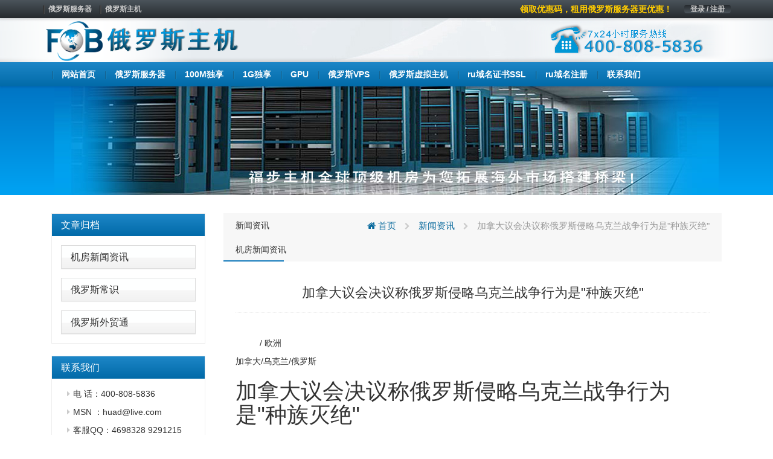

--- FILE ---
content_type: text/html; charset=UTF-8
request_url: https://www.fobhost.ru/%E5%8A%A0%E6%8B%BF%E5%A4%A7%E8%AE%AE%E4%BC%9A%E5%86%B3%E8%AE%AE%E7%A7%B0%E4%BF%84%E7%BD%97%E6%96%AF%E4%BE%B5%E7%95%A5%E4%B9%8C%E5%85%8B%E5%85%B0%E6%88%98%E4%BA%89%E8%A1%8C%E4%B8%BA%E6%98%AF/
body_size: 7553
content:
<!DOCTYPE html>
<html lang="en">
	<head>
		<meta charset="utf-8">
		<meta http-equiv="X-UA-Compatible" content="IE=edge">
		<meta name="viewport" content="width=device-width, initial-scale=1">


		<link rel="apple-touch-icon" sizes="57x57" href="https://www.fobhost.ru/wp-content/uploads/2021/03/d02a42d9cb3dec9320e5f550278911c7-1.ico">
		<link rel="apple-touch-icon" sizes="72x72" href="https://www.fobhost.ru/wp-content/uploads/2021/03/d02a42d9cb3dec9320e5f550278911c7-1.ico">
		<link rel="apple-touch-icon" sizes="76x76" href="https://www.fobhost.ru/wp-content/uploads/2021/03/d02a42d9cb3dec9320e5f550278911c7-1.ico">
		<link rel="apple-touch-icon" sizes="144x144" href="https://www.fobhost.ru/wp-content/uploads/2021/03/d02a42d9cb3dec9320e5f550278911c7-1.ico">
		<link rel="apple-touch-icon" sizes="180x180" href="https://www.fobhost.ru/wp-content/uploads/2021/03/d02a42d9cb3dec9320e5f550278911c7-1.ico">
		<link rel="icon" type="image/png" sizes="192x192" href="https://www.fobhost.ru/wp-content/uploads/2021/03/d02a42d9cb3dec9320e5f550278911c7-1.ico">
		<link rel="icon" type="image/png" sizes="32x32" href="https://www.fobhost.ru/wp-content/uploads/2021/03/d02a42d9cb3dec9320e5f550278911c7-1.ico">
		<link rel="icon" type="image/png" sizes="96x96" href="https://www.fobhost.ru/wp-content/uploads/2021/03/d02a42d9cb3dec9320e5f550278911c7-1.ico">
		<link rel="icon" type="image/png" sizes="16x16" href="https://www.fobhost.ru/wp-content/uploads/2021/03/d02a42d9cb3dec9320e5f550278911c7-1.ico">

                    <meta name="keyword" content="" />
        <meta name="description" content="" />
        		
		<!-- HTML5 Shim and Respond.js IE8 support of HTML5 elements and media queries -->
		<!-- WARNING: Respond.js doesn't work if you view the page via file:// -->
		<!--[if lt IE 9]>
			<script src="https://oss.maxcdn.com/libs/html5shiv/3.7.2/html5shiv.min.js"></script>
			<script src="https://oss.maxcdn.com/libs/respond.js/1.4.2/respond.min.js"></script>
		<![endif]-->
		
		<title>加拿大议会决议称俄罗斯侵略乌克兰战争行为是&quot;种族灭绝&quot;_俄罗斯服务器</title>
<meta name='robots' content='max-image-preview:large' />
<link rel='stylesheet' id='cqr-bootstrap-css'  href='//cdn.bootcdn.net/ajax/libs/twitter-bootstrap/3.4.1/css/bootstrap.min.css?ver=5.7' media='all' />
<link rel='stylesheet' id='cqr-awesome-css'  href='//cdn.bootcdn.net/ajax/libs/font-awesome/4.7.0/css/font-awesome.min.css?ver=5.7' media='all' />
<link rel='stylesheet' id='cqr-swiper-css'  href='//cdn.bootcdn.net/ajax/libs/Swiper/6.1.2/swiper-bundle.min.css?ver=5.7' media='all' />
<link rel='stylesheet' id='cqr-style-css'  href='https://www.fobhost.ru/wp-content/themes/fobhost/style.css?ver=1.0.0' media='all' />
<link rel='stylesheet' id='cqr-flag-css'  href='https://www.fobhost.ru/wp-content/themes/fobhost/assets/flag-icon-css-master/css/flag-icon.min.css?ver=5.7' media='all' />
	</head>
	<body class="post-template-default single single-post postid-4913 single-format-standard">
		
	
		<header>
			<div class="header-sub-menu hidden-xs">
				<div class="container">
					<div class="row">
						<div class="col-md-6">

							<div class="menu-%e6%9c%80%e9%a1%b6%e9%83%a8%e5%af%bc%e8%88%aa-container"><ul id="primary-menu" class="nav-pills pull-left"><li id="menu-item-1983" class="menu-item menu-item-type-custom menu-item-object-custom menu-item-1983"><a href="/">俄罗斯服务器</a></li>
<li id="menu-item-1984" class="menu-item menu-item-type-custom menu-item-object-custom menu-item-1984"><a href="/">俄罗斯主机</a></li>
</ul></div>
						</div>

						<div class="col-md-6">
							<ul class="nav-pills pull-right">
								<li>
									<a href="https://www.fubuzhuji.cn/clientarea.php" class="login">登录 / 注册</a>
								</li>
							</ul>

							<a href="https://www.fobhost.com/youhuima/" class="pull-right announcement" target="_blank">领取优惠码，租用俄罗斯服务器更优惠！</a>						</div>
					</div>
				</div>
			</div>
			<div class="logo-box">
				<div class="container">
					<div class="row">
						<div class="col-md-6 ls">
							<a href="https://www.fobhost.ru/" rel="home">
																		<img src= "https://www.fobhost.ru/wp-content/uploads/2021/04/96d6f2e7e1f705ab5e59c84a6dc009b2-11.png" alt="俄罗斯服务器" class="logo">
															</a>
						</div>
						<div class="col-md-6 text-right">
							<a href="#">
								<img src="https://www.fobhost.ru/wp-content/themes/fobhost/assets/images/header-tel.png" alt="">
							</a>
						</div>
					</div>
				</div>
			</div>

			<nav class="navbar nnavbar-inverse" role="navigation">
				<div class="container">
					<div class="navbar-header">
						<button type="button" class="navbar-toggle" data-toggle="collapse" data-target=".navbar-ex1-collapse">
							<span class="sr-only">Toggle navigation</span>
							<span class="icon-bar"></span>
							<span class="icon-bar"></span>
							<span class="icon-bar"></span>
						</button>

						<a href="https://www.fobhost.ru/" rel="home" class="visible-xs">
																<img src= "https://www.fobhost.ru/wp-content/uploads/2021/04/96d6f2e7e1f705ab5e59c84a6dc009b2-11.png" alt="俄罗斯服务器" class="logo">
													</a>
					</div>
					
					<div id="bs-example-navbar-collapse-1" class="collapse navbar-collapse navbar-ex1-collapse"><ul id="menu-%e5%ba%95%e9%83%a8%e5%af%bc%e8%88%aa1" class="nav navbar-nav" itemscope itemtype="http://www.schema.org/SiteNavigationElement"><li  id="menu-item-1736" class="menu-item menu-item-type-custom menu-item-object-custom menu-item-1736 nav-item"><a itemprop="url" href="/" class="nav-link"><span itemprop="name">网站首页</span></a></li>
<li  id="menu-item-3682" class="menu-item menu-item-type-post_type menu-item-object-goods_server menu-item-3682 nav-item"><a itemprop="url" href="https://www.fobhost.ru/eluosifuwuqi/" class="nav-link"><span itemprop="name">俄罗斯服务器</span></a></li>
<li  id="menu-item-4841" class="menu-item menu-item-type-post_type menu-item-object-goods_server menu-item-4841 nav-item"><a itemprop="url" href="https://www.fobhost.ru/eluosifuwuqi100mbps/" class="nav-link"><span itemprop="name">100M独享</span></a></li>
<li  id="menu-item-5460" class="menu-item menu-item-type-post_type menu-item-object-goods_server menu-item-5460 nav-item"><a itemprop="url" href="https://www.fobhost.ru/eluosifuwuqi1gbps/" class="nav-link"><span itemprop="name">1G独享</span></a></li>
<li  id="menu-item-5463" class="menu-item menu-item-type-post_type menu-item-object-goods_server menu-item-5463 nav-item"><a itemprop="url" href="https://www.fobhost.ru/g/" class="nav-link"><span itemprop="name">GPU</span></a></li>
<li  id="menu-item-3683" class="menu-item menu-item-type-post_type menu-item-object-goods_cloud menu-item-3683 nav-item"><a itemprop="url" href="https://www.fobhost.ru/eluosivps/" class="nav-link"><span itemprop="name">俄罗斯VPS</span></a></li>
<li  id="menu-item-3684" class="menu-item menu-item-type-post_type menu-item-object-goods_virtual menu-item-3684 nav-item"><a itemprop="url" href="https://www.fobhost.ru/eluosilinuxxunizhuji/" class="nav-link"><span itemprop="name">俄罗斯虚拟主机</span></a></li>
<li  id="menu-item-5459" class="menu-item menu-item-type-post_type menu-item-object-goods_server menu-item-5459 nav-item"><a itemprop="url" href="https://www.fobhost.ru/russl/" class="nav-link"><span itemprop="name">ru域名证书SSL</span></a></li>
<li  id="menu-item-3563" class="menu-item menu-item-type-post_type menu-item-object-page menu-item-3563 nav-item"><a itemprop="url" href="https://www.fobhost.ru/ru/" class="nav-link"><span itemprop="name">ru域名注册</span></a></li>
<li  id="menu-item-2816" class="menu-item menu-item-type-post_type menu-item-object-page menu-item-2816 nav-item"><a itemprop="url" href="https://www.fobhost.ru/contactus/" class="nav-link"><span itemprop="name">联系我们</span></a></li>
</ul></div>				</div>
			</nav>

		</header>

		<main>
			<div class="main">

 <style>
    .contact-text .panel-body{
            padding: 5px 0 0 10px;
     
    }

     .contact-text .panel-default{
        margin: 5px !important;
        border: none;
        box-shadow: none;
    }
 </style>


    <section class="page-goods single-mail">
        <div class="header-img text-center">
            <img src="https://www.fobhost.ru/wp-content/themes/fobhost/assets/images/subtop.jpg" alt="新西兰服务器">
        </div>
        <div class="container">
            <div class="col-md-3">
                <div class="sidebar">
                    <div class="panel-group" id="accordion" role="tablist" aria-multiselectable="true">
                        <div class="panel-heading one-title" role="tab" id="headingOne">
                            <h4 class="panel-title">
                                <a href="#">
                                     文章归档                                    <span class="pull-right">
                                    </span>
                                </a>
                            </h4>
                        </div>
                        
                        
                              <div class="panel panel-default"><div class="panel-heading"><h4 class="panel-title"><a href="https://www.fobhost.ru/hostnews/datacentrenews/">机房新闻资讯</a> </h4></div> </div> <div class="panel panel-default"><div class="panel-heading"><h4 class="panel-title"><a href="https://www.fobhost.ru/hostnews/aboutrussia/">俄罗斯常识</a> </h4></div> </div> <div class="panel panel-default"><div class="panel-heading"><h4 class="panel-title"><a href="https://www.fobhost.ru/hostnews/waimaotong/">俄罗斯外贸通</a> </h4></div> </div>  
                      

                    </div>

                    <div class="panel-group contact-text" id="accordion" role="tablist" aria-multiselectable="true">
                        <div class="panel-heading one-title" role="tab" id="headingOne">
                            <h4 class="panel-title">
                                联系我们
                            </h4>
                        </div>
                        <div class="panel panel-default">
                            <div class="panel-body">
                               <li>电  话：400-808-5836</li>
                               <li>MSN ：huad@live.com</li>
                               <li>客服QQ：4698328    9291215</li>
                               <li>咨询邮箱：sales@fobhost.com</li>
                               <li>售后：services@fobhost.com</li>
                               <li>https://www.fobhost.ru/</li>

                            </div>
                        </div>
                    </div>
                </div>
            </div>
            <div class="col-md-9">
                <div class="single-content archive-list">
                            
                   <header>
                       <div class="single-title">
                           <h5><ul class="post-categories">
	<li><a href="https://www.fobhost.ru/hostnews/" rel="category tag">新闻资讯</a></li>
	<li><a href="https://www.fobhost.ru/hostnews/datacentrenews/" rel="category tag">机房新闻资讯</a></li></ul></h5>
                           <div class="breadcrumbs" xmlns:v="http://rdf.data-vocabulary.org/#"><a href="https://www.fobhost.ru/" rel="v:url" property="v:title"><i class="fa fa-home"></i> 首页</a> <small class="fa fa-chevron-right"> </small> <span typeof="v:Breadcrumb"><a rel="v:url" property="v:title" href="https://www.fobhost.ru/hostnews/">新闻资讯</a></span> <small class="fa fa-chevron-right"> </small> <span class="current">加拿大议会决议称俄罗斯侵略乌克兰战争行为是&quot;种族灭绝&quot;</span></div><!-- .breadcrumbs -->                       </div>
                   </header>
                   <div class="content">


                   	

                   									
									<h3 class="title">
									    加拿大议会决议称俄罗斯侵略乌克兰战争行为是&quot;种族灭绝&quot;									</h3>
								
									 <br />
<nav>
<ol>
<li>                                         </li>
<li><span>/</span>                                        欧洲</li>
</ol>
</nav>
<article data-article-content>
<div tabindex="-1"></div>
<div>                             <span>                     加拿大/乌克兰/<a href="https://www.fobhost.ru/" title="俄罗斯">俄罗斯</a>                 </span>                     </div>
<h1 >加拿大议会决议称<a href="https://www.fobhost.ru/" title="俄罗斯">俄罗斯</a>侵略乌克兰战争行为是&quot;种族灭绝&quot;</h1>
<div>                                           </div>
<div>
<p><span>发表时间： <time datetime="2022-04-28T09:31:43+00:00" pubdate="pubdate">28/04/2022 &#8211; 11:31</time></span></p>
</p></div>
<div>
<div>
<div>                                                                                                      </div>
</p></div>
</p></div>
<p>                     加拿大议会表决，一致通过决议案，谴责<a href="https://www.fobhost.ru/" title="俄罗斯">俄罗斯</a>侵略乌克兰并将<a href="https://www.fobhost.ru/" title="俄罗斯">俄罗斯</a>在乌克兰的战争行为指称为 &#8220;种族灭绝&#8221;。                </p>
<div >
<p>据路透社报道称，加拿大立法者周三一致投票，将<a href="https://www.fobhost.ru/" title="俄罗斯">俄罗斯</a>在乌克兰的袭击称为 &#8220;种族灭绝&#8221;，加拿大议员们说有 &#8220;充分的证据表明莫斯科正在犯下系统性和大规模的反人类战争罪行&#8221;。</p>
<p>据印度斯坦时报称，加拿大下议院周三一致投票通过一项动议，指责<a href="https://www.fobhost.ru/" title="俄罗斯">俄罗斯</a>政府对乌克兰人民实施 &#8220;种族灭绝行为&#8221;。该动议称，<a href="https://www.fobhost.ru/" title="俄罗斯">俄罗斯</a>的战争罪行包括大规模暴行、有计划地故意杀害乌克兰平民、并实施亵渎尸体、强行转移乌克兰儿童、酷刑、身体伤害、精神伤害和强奸。</p>
<p>该决议案由国会议员希瑟-麦克弗森提出，这项动议不具约束力，但麦克弗森后来说，她提出这项动议的意图是将其作为 &#8220;敦促我们的政府做更多工作的工具&#8221;。报道引据加拿大广播公司新闻消息，希瑟-麦克弗森说：这是一个举措。乌克兰的冲突还没有结束，我们一直以来提供的支持还不够，我们需要为乌克兰人民做更多的事情。</p>
<p>该动议是为了 &#8220;承认<a href="https://www.fobhost.ru/" title="俄罗斯">俄罗斯</a>联邦正在对乌克兰人民实施种族灭绝行为&#8221;，也确认&#8221;有明确和充分的证据表明<a href="https://www.fobhost.ru/" title="俄罗斯">俄罗斯</a>联邦武装部队在普京总统和<a href="https://www.fobhost.ru/" title="俄罗斯">俄罗斯</a>议会内其他人的指挥下对乌克兰人民犯下了系统和大规模的战争罪和反人类罪。&#8221;</p>
<p>加拿大周三决定对所谓的卢甘斯克和顿涅茨克人民共和国人民委员会的11名高级官员和192名其他成员实施限制制裁，声明指&#8221;他们是<a href="https://www.fobhost.ru/" title="俄罗斯">俄罗斯</a>政权持续侵犯乌克兰主权和领土完整的同谋&#8221;，根据该国外交部全球事务的一份声明。加拿大政府还表示，它将修改其制裁法，允许将从<a href="https://www.fobhost.ru/" title="俄罗斯">俄罗斯</a>遭扣押或制裁的资金或财产支付给帮助重建乌克兰或受<a href="https://www.fobhost.ru/" title="俄罗斯">俄罗斯</a>入侵影响的受害人。</p>
<p>加拿大将<a href="https://www.fobhost.ru/" title="俄罗斯">俄罗斯</a>试图吞并顿巴斯某些地区的行为描述为 &#8220;公然违反国际法&#8221;。加拿大称“加拿大继续呼吁<a href="https://www.fobhost.ru/" title="俄罗斯">俄罗斯</a>军队立即从乌克兰领土上撤出。”</p>
<p>据该报道，自今年2月攻击开始以来，加拿大已经制裁了来自<a href="https://www.fobhost.ru/" title="俄罗斯">俄罗斯</a>、乌克兰和白<a href="https://www.fobhost.ru/" title="俄罗斯">俄罗斯</a>的1000名个人和实体，包括普京。</p>
<div data-selfpromo-newsletter>[<a href="https://www.fobhost.ru/" title="俄罗斯服务器">俄罗斯服务器</a>网图文来源于网络,如有侵权,请联系删除]</p>
							
                   			                       
                      <div class="single-footer">
                        

	<nav class="navigation post-navigation" role="navigation" aria-label="文章">
		<h2 class="screen-reader-text">文章导航</h2>
		<div class="nav-links"><div class="nav-previous"><a href="https://www.fobhost.ru/%e5%be%b7%e5%9b%bd%e8%ae%ae%e4%bc%9a%e6%89%b9%e5%87%86%e5%90%91%e4%b9%8c%e5%85%8b%e5%85%b0%e6%8f%90%e4%be%9b%e9%87%8d%e6%ad%a6%e5%99%a8/" rel="prev"><span class="nav-subtitle">上一篇:</span> <span class="nav-title">德国议会批准向乌克兰提供重武器</span></a></div><div class="nav-next"><a href="https://www.fobhost.ru/%e5%8d%8e%e6%97%a5%ef%bc%9a%e4%bf%84%e7%bd%97%e6%96%af%e5%ae%98%e6%96%b9%e6%95%b0%e6%8d%ae%e4%b8%ba%e4%bd%95%e6%b2%a1%e6%9c%89%e5%8f%8d%e6%98%a0%e5%87%ba%e4%bf%84%e4%b9%8c%e6%88%98%e4%ba%89%e5%92%8c/" rel="next"><span class="nav-subtitle">下一篇:</span> <span class="nav-title">华日：俄罗斯官方数据为何没有反映出俄乌战争和西方制裁的影响？</span></a></div></div>
	</nav>                      </div>
                   </div>


                </div>

           
            </div>


        </div>
    </section>
  			</div>
		</main>

		<footer>
			<div class="container">
				<div class="row">
					<div class="col-md-3 contact">
						<p>7× 24小时服务热线</p>
						<p class="tel">400-808-5836</p>
						<a href="/contactus/" class="btn btn-lg btn-primary">联系我们</a>
					</div>
					<div class="col-md-1">
						
					</div>
					<div class="col-md-2 apphidden">
						<div class="nav-a footer-nav">
							<h3>联系我们</h3>
							<div class="menu-all-pages-flat-container"><ul id="menu-all-pages-flat" class="nav-a footer-nav" itemscope itemtype="http://www.schema.org/SiteNavigationElement"><li id="menu-item-1981" class="menu-item menu-item-type-post_type menu-item-object-page menu-item-1981"><a href="https://www.fobhost.ru/about/">公司简介</a></li>
<li id="menu-item-1960" class="menu-item menu-item-type-post_type menu-item-object-page menu-item-1960"><a href="https://www.fobhost.ru/contactus/">联系我们</a></li>
<li id="menu-item-2000" class="menu-item menu-item-type-custom menu-item-object-custom menu-item-2000"><a href="https://www.fubuzhuji.cn/submitticket.php">提交工单</a></li>
<li id="menu-item-1987" class="menu-item menu-item-type-post_type menu-item-object-page menu-item-1987"><a href="https://www.fobhost.ru/jifangjieshao/">机房介绍</a></li>
</ul></div>						</div>
					</div>
					<div class="col-md-2 apphidden">
						<div class="nav-a footer-nav">
							<h3>产品服务</h3>
							<div class="menu-%e5%ba%95%e9%83%a8%e5%af%bc%e8%88%aa2-4-container"><ul id="menu-%e5%ba%95%e9%83%a8%e5%af%bc%e8%88%aa2-4" class="nav-a footer-nav" itemscope itemtype="http://www.schema.org/SiteNavigationElement"><li id="menu-item-1992" class="menu-item menu-item-type-custom menu-item-object-custom menu-item-1992"><a href="/">俄罗斯服务器</a></li>
<li id="menu-item-1993" class="menu-item menu-item-type-custom menu-item-object-custom menu-item-1993"><a href="/">俄罗斯主机</a></li>
<li id="menu-item-1994" class="menu-item menu-item-type-custom menu-item-object-custom menu-item-1994"><a href="/">俄罗斯服务器租用</a></li>
<li id="menu-item-1995" class="menu-item menu-item-type-custom menu-item-object-custom menu-item-1995"><a href="/">俄罗斯主机租用</a></li>
</ul></div>						</div>
					</div>
					
					<div class="col-md-2 apphidden">
						<div class="nav-a footer-nav">
							<h3>信息动态</h3>
							<div class="menu-%e5%ba%95%e9%83%a8%e5%af%bc%e8%88%aa3-4-container"><ul id="menu-%e5%ba%95%e9%83%a8%e5%af%bc%e8%88%aa3-4" class="nav-a footer-nav" itemscope itemtype="http://www.schema.org/SiteNavigationElement"><li id="menu-item-4083" class="menu-item menu-item-type-taxonomy menu-item-object-category current-post-ancestor current-menu-parent current-post-parent menu-item-4083"><a href="https://www.fobhost.ru/hostnews/datacentrenews/">机房新闻资讯</a></li>
<li id="menu-item-4084" class="menu-item menu-item-type-taxonomy menu-item-object-category menu-item-4084"><a href="https://www.fobhost.ru/hostnews/aboutrussia/">俄罗斯常识</a></li>
<li id="menu-item-4085" class="menu-item menu-item-type-taxonomy menu-item-object-category menu-item-4085"><a href="https://www.fobhost.ru/hostnews/waimaotong/">俄罗斯外贸通</a></li>
</ul></div>						</div>
					</div>
					
					<div class="col-md-2 apphidden">
						<div class="nav-a footer-nav">
							<h3>支付方式</h3>
							<div class="menu-%e6%94%af%e4%bb%98%e6%96%b9%e5%bc%8f-container"><ul id="menu-%e6%94%af%e4%bb%98%e6%96%b9%e5%bc%8f" class="nav-a footer-nav" itemscope itemtype="http://www.schema.org/SiteNavigationElement"><li id="menu-item-1988" class="menu-item menu-item-type-custom menu-item-object-custom menu-item-1988"><a href="/pay/">支付宝支付（推荐）</a></li>
<li id="menu-item-1989" class="menu-item menu-item-type-custom menu-item-object-custom menu-item-1989"><a href="/pay/">微信支付</a></li>
<li id="menu-item-1990" class="menu-item menu-item-type-custom menu-item-object-custom menu-item-1990"><a href="/pay/">网银支付</a></li>
<li id="menu-item-1991" class="menu-item menu-item-type-custom menu-item-object-custom menu-item-1991"><a href="/pay/">其他支付方式</a></li>
</ul></div>						</div>
					</div>
					
					
				</div>
			</div>
			<div class="footer-sub-nav">
				<div class="container">
					<div class="row">
						<div class="col-md-12">
							<div class="pull-left">

								<div class="menu-%e5%ba%95%e9%83%a8%e5%af%bc%e8%88%aa5-container"><ul id="menu-%e5%ba%95%e9%83%a8%e5%af%bc%e8%88%aa5" class="nav nav-pills" itemscope itemtype="http://www.schema.org/SiteNavigationElement"><li id="menu-item-2539" class="menu-item menu-item-type-taxonomy menu-item-object-category current-post-ancestor current-menu-parent current-post-parent menu-item-2539"><a href="https://www.fobhost.ru/hostnews/datacentrenews/">机房新闻资讯</a></li>
<li id="menu-item-2542" class="menu-item menu-item-type-taxonomy menu-item-object-category menu-item-2542"><a href="https://www.fobhost.ru/hostnews/aboutrussia/">俄罗斯常识</a></li>
<li id="menu-item-3679" class="menu-item menu-item-type-post_type menu-item-object-goods_server menu-item-3679"><a href="https://www.fobhost.ru/eluosifuwuqi/">俄罗斯服务器</a></li>
<li id="menu-item-3680" class="menu-item menu-item-type-post_type menu-item-object-goods_cloud menu-item-3680"><a href="https://www.fobhost.ru/eluosivps/">俄罗斯VPS</a></li>
<li id="menu-item-3681" class="menu-item menu-item-type-post_type menu-item-object-goods_virtual menu-item-3681"><a href="https://www.fobhost.ru/eluosilinuxxunizhuji/">俄罗斯虚拟主机</a></li>
<li id="menu-item-3955" class="menu-item menu-item-type-custom menu-item-object-custom menu-item-3955"><a href="/sitemap.html">网站地图</a></li>
</ul></div>
							</div>
							<div class="pull-right">
								Copyright  <a href="/"> <b>俄罗斯服务器</b></a>  <span>©2008-2022   All Rights Reserved</span>							</div>
						</div>
					</div>
				</div>
			</div>
		</footer>
		<script src='//cdn.bootcdn.net/ajax/libs/jquery/3.5.1/jquery.min.js' id='jquery-js'></script>
<script src='//cdn.bootcdn.net/ajax/libs/twitter-bootstrap/3.4.1/js/bootstrap.min.js?ver=20200914' id='cqr-bootstrap-js-js'></script>
<script src='//cdn.bootcdn.net/ajax/libs/Swiper/6.1.2/swiper-bundle.min.js?ver=20200914' id='cqr-swiper-js-js'></script>
<script src='https://www.fobhost.ru/wp-content/themes/fobhost/assets/js/count.js?ver=1.0.0' id='cqr-count-js'></script>
<script src='https://www.fobhost.ru/wp-content/plugins/baiduts-3.4.7/assets/baidu_push.js' id='wb-baidu-push-js'></script>
		<!-- jQuery -->
		<script>
var _hmt = _hmt || [];
(function() {
  var hm = document.createElement("script");
  hm.src = "https://hm.baidu.com/hm.js?97c60e9ce06a2479bf45ff009b1e906d";
  var s = document.getElementsByTagName("script")[0]; 
  s.parentNode.insertBefore(hm, s);
})();
</script>
	

		<script type="text/javascript">
			$(function(){
			       var countCXArr = [];
			       var countCX=function (){
			           $('.numCount').each(function(i, dom) {
			               if(countCXArr[i] && countCXArr[i] === true){
			                   return;
			               }
			               var sT;
			               var ncTop;
			               sT = $(window).scrollTop();
			               ncTop = $(dom).offset().top;
			               var id,decimals, startVal, endVal, duration; 
			               if (sT > ncTop-$(window).height() && sT < ncTop) {
			                   $(dom).find('.numCX').each(function(){
			                       id=$(this).attr('id');
			                       decimals = $(this).attr('data-decimals'),
			                       startVal = $(this).attr('data-startVal'),
			                       endVal = $(this).attr('data-endVal'),
			                       duration = $(this).attr('data-speed'); 
			                       new CountUp(id, startVal, endVal, decimals, duration, {
			                           useEasing: true,//效果
			                           separator: ''//数字分隔符
			                       }).start();// target：目标元素id, startVal：你想要开始的值, endVal：你想要到达的值, decimals：小数位数，默认值为0, duration：动画持续时间为秒，默认值为2, options：选项的可选对象
			                       countCXArr[i] = true;
			                   })         
			               }
			           }) 
			       }
			       countCX();	
			       $(window).on("scroll",function() {
			           countCX();	
			       })	
			   });


			var swiper = new Swiper('.swiper-container', {
			  effect : 'fade',
			  loop:'true',
			  autoplay:true,
			pagination: {
			    el: '.swiper-pagination',
			  },
			  navigation: {
			    nextEl: '.swiper-button-next',
			    prevEl: '.swiper-button-prev',

			  },
			});
		</script>

	</body>
</html>



<!-- Dynamic page generated in 4.541 seconds. -->
<!-- Cached page generated by WP-Super-Cache on 2025-01-17 22:19:45 -->

<!-- super cache -->

--- FILE ---
content_type: text/css
request_url: https://www.fobhost.ru/wp-content/themes/fobhost/style.css?ver=1.0.0
body_size: 7323
content:
html,body{
	font-size: 14px;
}

p{
	line-height: 1.8
}

a{
	color: #333;
}

a:hover,a:active{
	text-decoration: none;
	color: #0073a8;
}

a:visited, a:hover, a:active, a:link{text-decoration:none;} /*指正常的未被访问过的链接*/
 
ul,li{
	list-style: none;
	padding: 0;
	margin: 0;
}

.btn{
	border-radius: 0;
}

/**
 * 导航条
 */
.navbar{
	margin-bottom: 0;
	box-shadow: 0 2px 2px rgba(2, 43, 119, 0.16);
	z-index: 9999;
}

.navbar-toggle .icon-bar{
	background: #666;
}

.navbar{
	border-radius: 0;
	border: 0;
	background: -moz-linear-gradient(top, #1D86C7 0%, #016AA8 100%); 
	background: -webkit-linear-gradient(top, #1D86C7 0%,#016AA8 100%); 
	background: linear-gradient(to bottom, #1D86C7 0%,#016AA8 100%); 
}


.navbar-nav>li>a{
	color: #fff;
	margin-left: 2px;
	padding-top: 10px;
	padding-bottom: 10px;
	font-weight: bold;
	font-size: 14px
}
.nav>li>a:focus{
    background: none;
}

.navbar-nav>li.active>a,.navbar-nav>li.active>a:hover{
	background: #feffff; /* Old browsers */
	background: -moz-linear-gradient(top,  #feffff 0%, #ffffff 51%, #f7f7f7 55%, #f2f2f2 100%); /* FF3.6-15 */
	background: -webkit-linear-gradient(top,  #feffff 0%,#ffffff 51%,#f7f7f7 55%,#f2f2f2 100%); /* Chrome10-25,Safari5.1-6 */
	background: linear-gradient(to bottom,  #feffff 0%,#ffffff 51%,#f7f7f7 55%,#f2f2f2 100%); /* W3C, IE10+, FF16+, Chrome26+, Opera12+, Safari7+ */
	filter: progid:DXImageTransform.Microsoft.gradient( startColorstr='#feffff', endColorstr='#f2f2f2',GradientType=0 ); /* IE6-9 */

	color: #666;
	
}

.navbar-nav>li>a:hover{
	background: none;
}



.navbar{
	min-height: auto;
}

.navbar ul li{
	position: relative;
	
}
.navbar ul li:after{
	position: absolute;
	content: "|";
	color: #185d86;
	left: 0px;
	top: 10px;
}
.navbar ul li:before{
	position: absolute;
	content: "|";
	color: #1989c4;
	left: 1px;
	top: 10px;
}

.navbar .dropdown-menu li:after,.navbar .dropdown-menu li:before{
	content: "";
}

img{
	max-width: 100%;
	height: auto;
}


/**
 * 小导航
 */
 
 .header-sub-menu{
 	background: -moz-linear-gradient(top, #4B545B 0%, #262A2E 100%); 
 	background: -webkit-linear-gradient(top, #4B545B 0%,#262A2E 100%); 
 	background: linear-gradient(to bottom, #4B545B 0%,#262A2E 100%); 
 	color: #eee;
 	font-weight: bold;
 	box-shadow: 0 2px 4px rgba(0, 0, 0, .2);
 }

 .header-sub-menu li a{
 	color: #ccc;
 	height: 30px;
 	line-height: 30px;
 	padding: 0 10px;
 	font-size: 12px;
 }

 .header-sub-menu .pull-left li:hover{
 	background: -moz-linear-gradient(top, #262A2E 0%, #4B545B 100%); 
 	background: -webkit-linear-gradient(top,#262A2E 0%, #4B545B 100%); 
 	background: linear-gradient(to bottom,#262A2E 0%, #4B545B 100%); 
 }
 .header-sub-menu .pull-left li{
 	position: relative;
 }
 .header-sub-menu .pull-left li:after{
 	position: absolute;
 	content: "|";
 	color: #484848;
 	left: 1px;
 	top: 5px;
 }
 .header-sub-menu .pull-left li:before{
 	position: absolute;
 	content: "|";
 	color: #1f1f1f;
 	left: 0px;
 	top: 5px;
 }

 .header-sub-menu .announcement{
 	color: #FFCC00;
 	line-height: 30px;
 	margin-right: 20px;
 }

 .header-sub-menu .announcement:hover{
 	color: #FFCC00;
 	opacity: .8
 }

  .header-sub-menu .login, .header-sub-menu .login:hover{
 background: -moz-linear-gradient(top, #262A2E 0%, #4B545B 100%); 
 background: -webkit-linear-gradient(top,#262A2E 0%, #4B545B 100%); 
 background: linear-gradient(to bottom,#262A2E 0%, #4B545B 100%); 	
 }

 .header-sub-menu .login:hover{
 	color: #00a1e9;
 }

 .logo-box{
 	background: url(assets/images/header-bg.png) center;
 }

 .logo-box img{
 	
 }
/**
 * 轮播
 */
 @media (max-width: 768px) {
 .swiper-wrapper img{
 height:350px; 
 object-fit: cover;
 }
 
  }
 .swiper-wrapper img{
 	width: 100%;
 }

  .swiper-container-horizontal > .swiper-pagination-bullets .swiper-pagination-bullet{
  	background:#fff;

  }
  .swiper-pagination-fraction, .swiper-pagination-custom, .swiper-container-horizontal > .swiper-pagination-bullets{
  	bottom: 30px;
  }

  .swiper-slide h2 {
  	transition: all 700ms ease;
  	transform: translateY(100px);
  	opacity: 0;
  	font-weight: bold;
  }

  .swiper-slide p {
  	transition: all 700ms ease;
  	transform: translateY(60px);
  	opacity: 0;
  }

  .swiper-slide .set_1_btn {
  	transition: all 700ms ease;
  	transform: translateY(20px);
  	opacity: 0;
  }

  .swiper-slide-active h2 {
  	transition-delay: 100ms;
  	transform: translateY(0);
  	opacity: 1;
  }

  .swiper-slide-active p {
  	transition-delay: 300ms;
  	transform: translateY(0);
  	opacity: 1;
  }

  .swiper-slide-active .set_1_btn {
  	transition-delay: 500ms;
  	transform: translateY(0px);
  	opacity: 1;
  }

 .swiper-slide img {
 	max-width: 100%;
 }

 .swiper-slide {
 	position: relative;
 }


 .swiper-slide .text-box {
 	color: #fff;
 	/*width: 700px;*/
 	position: absolute;
 	top: 50%;
 	transform: translate(0%, -50%);  /* ä½¿ç”¨css3çš„transformæ¥å®žçŽ° */
 }

 .swiper-button-next {
 	right: -48px;
 }

 .swiper-button-prev {
 	left: -48px;
 }

 .swiper-button-next,
 .swiper-button-prev {
 	width: 48px;
 	height: 48px;
 	padding: 35px;
 	transition: .25s;
 	color: #fff;
 }

 .swiper-container:hover .swiper-button-next {
 	right: 0;
 }

 .swiper-container:hover .swiper-button-prev {
 	left: 0;
 }

 .swiper-container .text-box h2{
 	font-size: 30px;
 	margin-bottom: 4px;
 	line-height: 1.3
 }
 .swiper-container .text-box p{
 	padding-top: 24px;
 	color: #fff;
	font-size:18px;
 }

 
 .set_1_btn {
 	font-size: 14px;
 	line-height: 45px;
 	position: relative;
 	display: block;
 	width: 100%;
 	max-width: 160px;
 	cursor: pointer;
 	text-align: center;
 	vertical-align: middle;
 	text-decoration: none;
 	text-transform: uppercase;
 	color: #fff;
 }

 .set_1_btn:hover {
 	text-decoration: none;
 }

 .Vbtn-3 {
 	float: left;
 	text-align: center;
 	background: 0 0;
 }

 .Vbtn-3 svg {
 	position: absolute;
 	top: 0;
 	left: 0;
 	width: 100%;
 	height: 45px;
 }

 .Vbtn-3 rect {
 	transition: all 450ms linear 0s;
 	fill: none;
 	stroke: #fff;
 	stroke-width: 3;
 	stroke-dasharray: 422, 0;
 }

 .Vbtn-3:hover {
 	transition: all 150ms linear 0s;
 	background: transparent;
 }

 .Vbtn-3:hover rect {
 	-webkit-transition: all 1.35s cubic-bezier(.19, 1, .22, 1);
 	transition: all 1.35s cubic-bezier(.19, 1, .22, 1);
 	stroke-width: 5;
 	stroke-dasharray: 15, 310;
 	stroke-dashoffset: 48;
 }
 .Vbtn-3:hover{
 	color: #fff
 }

/**
 * 产品
 */
.product{
	margin-top: 30px;
}

.product .panel-body{
	padding: 0; 
}

.product *{
	border-radius: 0;
}
.product img:hover{
	-webkit-filter: grayscale(100%);
	-moz-filter: grayscale(100%);
	-ms-filter: grayscale(100%);
	-o-filter: grayscale(100%);
	filter: grayscale(100%);
	filter: gray;
}
.product img{
	filter: grayscale(0%);

}


/**
 * 重写面板
 */
.panel-heading{
	font-size: 18px;
}
.panel-heading .more{
	font-size: 14px;
	font-weight: bold;
}
.panel-default>.panel-heading{
	background: #fff;
}

.panel{
	margin-bottom: 10px
}



.panel-body li{
	padding-right: 0;
	padding-left: 5px;
	line-height: 33px
}
/*.panel-body li:nth-child(4n+1){
	padding-left: 5px
}*/
.goods .panel-body li:before{
	content: "•";
	color: red;
}

.goods .panel-body li a{
	font-size: 13px;
	font-weight:400

	
}

.panel *{
	border-radius: 0;
}


/**
 * 商品
 */
.goods{
 	font-weight: bold;
 }

.goods .item {
font-weight:500;
}
.goods .item a{
	color: #000000;
	border-bottom: #ccc dashed 1px;
}

.goods .item a:hover{
	color: #666;
}


.goods .panel-heading li {
	float: left;
	margin: 0 5px;
	position: relative;
	
}
.goods .panel-heading li a{
	padding: 10px;
	font-size: 14px;

}
.goods .panel-heading li:nth-child(1) a{
	background: #00a1e9;
	color: #fff;
}

.goods .panel-heading li:nth-child(1):after{
    font-family: "fontawesome";
    content: "\f0da";
    position: absolute;
    right: -4px;
    color: #00a1e9;
}




/**
 *新闻
 */
.news .panel-body{
	padding: 0;
}
.news li a{
	font-size: 14px !important;
	line-height: 44px;
	font-weight:400;
}
.news li{
	border-bottom: 1px dashed #dddddd;
	padding-left: 10px;
	overflow:hidden;

text-overflow:ellipsis;

display:-webkit-box;

-webkit-box-orient:vertical;

-webkit-line-clamp:1;
width: 98%;
}

.news li:last-child{
	border-bottom: 0;
}
.news li:before{
	content: ">" !important;
	font-size: 12px;
	font-weight: bold;
	color: #3987F4;
}
.panel-default>.panel-heading{
	position: relative;
	font-weight: bold;
	font-size: 20px;
}
.news .panel-default>.panel-heading:before{
	content: '';
	width: 100px;
	height: 2px;
	position: absolute;
	bottom: 0px;
	background: #ccc;
}


/**
 * 二维码
 */
.qrcode{
	background: #00a1e9;
	padding: 30px;
	color: #054976;
}

.qrcode img{
	margin-bottom: 5px;
}


.s-title{
	margin-bottom: 30px;
}

/**
 * 新闻
 */
.list-news{
	background: #F7F7F7;
	padding: 30px 0;
}

/**
 * 价格
 */
.price{
	color: #666;
}
.price .item {
	border: 1px solid #eee;
	padding: 30px;
	margin-bottom: 30px;
}

.price .item h4{
	font-size: 22px;
}


.price .item i{
	font-size: 40px;
	color: #ccc;
}
.price .item p{
	font-size: 14px;
}

.price .item b{
	color: #0073a8;
	font-size: 36px;
	font-weight: normal;
	margin: 0 2px;

}


.price .item {
	line-height: 28px;
}

.price .item a{
	margin-top: 20px;
	padding: 10px 30px;
}


/**
 * 里程碑
 */
.milestone{
	padding: 70px 0;
	background: #000;
	color: #fff;
}

.milestone i{
	font-size: 36px;
}

.milestone .indc{
	font-size: 18px;
}

.milestone .numCX{
	font-size: 36px;
}

/**
 * 评价
 */
.evaluation{
 text-align: center;
 background: #f5f5f5;
 padding-bottom: 40px;
}

.evaluation .item img{
	width: 80px;
	height: 80px;
	border-radius: 50%;
}

.evaluation .item{
	background: #fff;
	padding: 30px;
	box-shadow: 0 1px 4px 0 rgb(12 12 13 / 10%)
}
.evaluation .item .name{
	margin-bottom: 10px;
	font-size: 18px;
	font-weight: bold;
	margin-top: 10px;
}

.evaluation .item .lable{
	color: #999;
}

.evaluation .item .text{
	line-height: 1.6;
	margin-top: 15px;
}

.logos{
	padding: 30px;
	text-align: center;
}

.logos img{
	/*max-width: 100px;*/
	margin-bottom: 10px;
}

/**
 * 友情链接
 */

 .links {
 	margin-bottom: 20px
 }

.links .title{
	background: #00a1e9;
	border-radius: 2px;
	color: #fff;
	float: left;
	display: inline-block;
	font-size: 13px;
	font-weight: 400;
	line-height: 1;
	margin-right: 15px;
	padding: 5px 6px;
	-webkit-backface-visibility: hidden;
	position: relative;
	top: 1px;
}


.links ul{
	margin-top: 4px;
}
.links ul li a{
	padding: 0 5px;
}

.links .title:after{
	font-family: "fontawesome";
    content: "\f0da";
    position: absolute;
    right: -4px;
    color: #00a1e9;
}

/**
 *  产品页
 */
.content{
	padding: 20px 30px 30px 30px;
}

.page-goods .one-title {
	background: -moz-linear-gradient(top, #1D86C7 0%, #016AA8 100%);
	background: -webkit-linear-gradient(top, #1D86C7 0%,#016AA8 100%);
	background: linear-gradient(to bottom, #1D86C7 0%,#016AA8 100%);
	color: #fff;
}
.page-goods .one-title a{
	color: #fff;
}

.page-goods .content{
	border: 1px solid #eee;
	margin-top: 20px;
	margin-bottom: 30px;
	overflow: hidden;
}


.area .item img{
	max-width: 60px;
}


.area .item{
	float: left;
	margin: 10px 0;
	text-align: center;
	width: 14%;
}

.area .asia{
	position: relative;
	padding-bottom: 20px;
	padding-top: 20px;
	border-bottom: 1px dashed #eee;
	min-height: 200px;
}

.area .asia:nth-child(1){
	padding-top: 0
}

.area .asia:last-child(1){
	border-bottom: none;
}

.area .col-md-1{
	position: initial;
	font-size: 22px;
}
.area .item-list{
	padding-left: 0;
	padding-right: 0
}
.area .item-list p{
	margin-top: 8px;
	display: block;
	margin-bottom: 0;
	
}
.area .item-title{
	float: left;
	position: absolute;
	top:50%;
	transform: translate(0,-50%);
	display: block;
	text-align: center;
	writing-mode: vertical-lr;/*从左向右 从右向左是 writing-mode: vertical-rl;*/  
	writing-mode: tb-lr;/*IE浏览器的从左向右 从右向左是 writing-mode: tb-rl；*/  
	letter-spacing:10px;
}

@media (max-width: 768px) {
	
	
.links .title:after{

    content: "";
   
}

	.area .item{
		width: 33.3%;
	}

	.area .item-title{
		writing-mode: horizontal-tb;
		position: inherit;
		text-align: center;
		float: none
		
	}

	.area .item img{

	}

	.area .asia{
		max-height: auto
	}

	.area .col-md-1{
		position: inherit;
		text-align: center;
	}

	.page-goods .content{
		margin-top: 10px;
		margin-bottom: 10px;
	}

	.content{
		padding: 20px;
	}

	.header-img img{
		width: auto;
	}
}


/**
 * 产品页面
 */

/**
 * 侧边栏
 */
.page-goods .sidebar *{
	border-radius: 0;
}
.page-goods .sidebar{
	padding-top: 30px;
}
.page-goods .sidebar .list-group i{
	font-size: 12px;
}

.page-goods .sidebar .list-group .panel-title i{
	padding: 0 10px;
}
.page-goods .sidebar .list-group .collapsed i{
	-webkit-transform: rotate(-90deg);
	transition: transform .5s;
	
}
.page-goods .sidebar .panel-body{
	position: relative;
	
}
.page-goods .sidebar .panel-default .panel-heading{
	background: #feffff;
	background: -moz-linear-gradient(top, #feffff 0%, #ffffff 51%, #f7f7f7 55%, #f2f2f2 100%);
	background: -webkit-linear-gradient(top, #feffff 0%,#ffffff 51%,#f7f7f7 55%,#f2f2f2 100%);
	background: linear-gradient(to bottom, #feffff 0%,#ffffff 51%,#f7f7f7 55%,#f2f2f2 100%);
	filter: progid:DXImageTransform.Microsoft.gradient( startColorstr='#feffff', endColorstr='#f2f2f2',GradientType=0 );
}
.page-goods .sidebar .panel-body li{
	padding-left: 20px;
	line-height: 30px;
}
.page-goods .panel-group{
	border: 1px solid #eee;
}
.page-goods .sidebar .panel-default{
	margin: 15px;
}
.page-goods .sidebar .panel-body li:after{
	font-family: "fontawesome";
	content: "\f0da";
	position: absolute;
	left:20px;
	color: #ccc;
}

/**
 * 商品页导航
 */
.goods-menu {
	padding: 20px;
	border: 1px solid #eee;
	overflow: hidden;
	margin-top: 30px;
	border-bottom: 2px solid #ddd;
	border-top: 2px solid #01a0e9;
	
}
.goods-menu li{
	float: left;
	width: 14.28%;
	text-align: center;
	margin-bottom: 4px;
}

.goods-menu li a{
	padding: 8px 12px;
	font-size: 18px;
	border-bottom: 2px solid #fff;
	font-weight: bold;
	display: inline-block;
	color: #4d596a;
	
}

.goods-menu li a:hover,.goods-menu li .active{
	background: #00a1e9;
	border-bottom: 2px solid #006c9c;
	color: #fff;
}

/**
 * 商品页表格
 */

.single-goods .table>thead>tr>th{
	text-align: center;
}

.single-goods .table>tbody>tr>td, .single-goods .table>tbody>tr>th, .single-goods .table>tfoot>tr>td, .single-goods .table>tfoot>tr>th, .single-goods .table>thead>tr>td, .single-goods .table>thead>tr>th{
	line-height: 3;
	font-size: 16px;
}

.single-goods .panel-default{
	border-color: #fff;
}
.single-goods .panel-heading{
	color: #0073a8 !important;
	border-color: #fff;
	font-size: 22px;
	margin-bottom: 0
}
.single-goods .panel-body {
	padding: 0;font-size:16px;
}
.single-goods .panel-body p{
	margin-bottom: 20px;
}
.single-goods .item{
	margin-bottom: 30px;
	box-shadow: none;
}

.single-goods .item td a{
	color: red;
	border-bottom: red dashed 1px;
	font-weight: bold;
}
.single-goods .item td a:hover{
	color: #000;
	border-color: red;
}
.single-goods .table>caption+thead>tr:first-child>td, .single-goods .table>caption+thead>tr:first-child>th, .single-goods .table>colgroup+thead>tr:first-child>td, .single-goods .table>colgroup+thead>tr:first-child>th, .single-goods .table>thead:first-child>tr:first-child>td, .single-goods .table>thead:first-child>tr:first-child>th{
    font-weight: bold;
    font-size: 14px;
    border-bottom: none;
    padding: 6px;
    background-color: #40b8eb;
    color: #FFF;
}

.single-goods .table{
	margin-bottom: 30px;
}

@media (max-width: 768px) {
	/**
	 * 商品页导航
	 */
	.goods-menu {
		padding: 10px;
		
	}
	.goods-menu li{
		float: left;
		width: 50%;
	}

	/**
	 * 商品页表格
	 */

	.single-goods .table>tbody>tr>td:nth-child(2){
		height: 80px;
	}
	.single-goods .table>tbody>tr>td, .table>tbody>tr>th, .table>tfoot>tr>td, .table>tfoot>tr>th, .table>thead>tr>td, .table>thead>tr>th{
		font-size: 12px;

	}
	.single-goods .table{
		overflow: hidden;
	}
	.single-goods .table thead{
		display: none;
	}
	.contact-text {
		display: none;
	}
	.logos {
		display: none;
	}
	.apphidden {
		display: none;
	}
	
	.single-goods .table>tbody>tr>td{
		width: 100%;
		display: block;
		
	}

	.single-goods .table>tbody>tr>td>a{
		display: block;
		padding: 8px 35px;
		color: #fff;
		text-align: center;
		border: none;
		border-radius: 4px;
		background: #005a8c;
		background: -moz-linear-gradient(top, #005a8c 0%, #004970 100%);
		background: -webkit-linear-gradient(top, #005a8c 0%,#004970 100%);
		background: linear-gradient(to bottom, #005a8c 0%,#004970 100%);
		filter: progid:DXImageTransform.Microsoft.gradient( startColorstr='#005a8c', endColorstr='#004970',GradientType=0 )
		
	}

	.single-goods .table>tbody>tr>td{
		line-height: 1.5;
		font-size: 14px;
		font-weight: bold;
		
	}

	.single-goods .table>tbody>tr{
		display: block;
		width: 48%;
		float: left;
		border: 1px solid #eee;
		margin: 1%;
		overflow: hidden;
		
	}
	.table>thead>tr>th{
		background: none;
	}
	.single-goods .panel{
		border-color: #fff;
	}

	.single-goods .table>tbody>tr{
		background: #fff;
		margin-bottom: 20px;
		border: 4px solid #eee;
	}

	.single-goods .table>tbody>tr>td:nth-child(1){
		font-weight: bold;
		font-size: 18px;
		line-height: 2.5;
		color: #005a8c;
	}

	.single-goods .table .visible-xs{
		color:#999;
		font-size: 12px;
		font-weight: normal;
	}

	.table>tbody>tr>td, .table>tbody>tr>th, .table>tfoot>tr>td, .table>tfoot>tr>th, .table>thead>tr>td, .table>thead>tr>th{
		padding: 4px;
		border-color: #f7f7f7;
	}





	
}


/**
 * 邮局
 */
.mail-content .item{
margin: 10px 0;
    height: 139px;
    font-size: 12px;
}
.mail-content .itemh6{
	font-size: 16px;
}

.page-mail .content .btn-a{
	margin-top: 30px;
	padding-bottom: 20px;
	border-bottom: 2px solid #622C9C;
}

.page-mail .content .btn-b h5{
	margin-left: 20px;
	margin-top: 20px;
}

.single-mail{

}

.single-content{
	
}


.single-mail .single-content header{
	background: #F7F7F7;	
	margin-top: 30px;
	padding: 0 20px;
}

.single-mail .single-content header h5{
	line-height: 40px;
	position: relative;
	
}


.single-mail .single-content header h5:after{
	position: absolute;
	content: "";
	width: 100px;
	height: 3px;
	border-bottom: 2px solid #137abb;
	left: -20px;
	bottom: 0;
}

.single-mail .single-content .table{
	margin-top: 20px;
}

.single-mail .single-content .table>caption+thead>tr:first-child>td, .single-mail .single-content .table>caption+thead>tr:first-child>th, .single-mail .single-content .table>colgroup+thead>tr:first-child>td, .single-mail .single-content .table>colgroup+thead>tr:first-child>th, .single-mail .single-content .table>thead:first-child>tr:first-child>td, .table>thead:first-child>tr:first-child>th{
	background: #b8c2ca
}

.single-mail .single-content .table *{
	text-align: center;
}

.single-mail .single-content .table>thead>tr>th{
	border-bottom: 0;
}

.single-mail .btn-b{
	margin-bottom: 30px;
}

@media (max-width: 768px) {
	.page-mail .content .item{
		text-align: center;
		margin-bottom: 20px;
		border-bottom: 1px solid #eee;
	}

	.page-mail h5{
		text-align: center !important;
	}
}

/**
 * 底部
 * 
 **/
 
footer{
	background: #096a9d;
	padding-top: 30px;
	color: #fff;
}

footer a{
	color: #fff;
}

footer .footer-nav{

}
footer .footer-nav li a{
	line-height: 20px;
	opacity: .8;
	font-size: 12px;
	font-weight: bold;
}

footer .footer-nav li a:hover{
	opacity: 1
}

footer a:hover{
	color: #fff;
	opacity:.8
}
footer h3{
	margin-top: 0;
	font-size: 16px;
	position: relative;
	padding-bottom: 10px;
	
}

footer h3:after{
	content: "";
	position: absolute;
	width: 100%;
	height: 1px;
	background: #185d86;
	left: 0;
	bottom: 0px;

}

footer h3:before{
	content: "";
	position: absolute;
	width: 100%;
	height: 1px;
	background: #1989c4;
	left: 0;
	bottom: -1px;

}

footer .contact{
	text-align: right;

}

footer .contact p{
	margin-bottom: 0;
}


footer .contact .tel{
	font-size: 30px;
	margin-bottom: 20px;
		
}

footer .contact a{
	border-radius: 4px;
	border: 1px solid #0b4d71;
	width: 100%;
	background: #005a8c; 
	background: -moz-linear-gradient(top, #005a8c 0%, #004970 100%); 
	background: -webkit-linear-gradient(top, #005a8c 0%,#004970 100%); 
	background: linear-gradient(to bottom, #005a8c 0%,#004970 100%); 
	filter: progid:DXImageTransform.Microsoft.gradient( startColorstr='#005a8c', endColorstr='#004970',GradientType=0 );
}
/**
 * 底部
 */
.footer-sub-nav{
	margin-top: 30px;
	background: #185d86;
	font-size: 12px;
		
}
.footer-sub-nav .pull-right{
	padding: 10px 15px;
}
.footer-sub-nav a{
	color: #fff;
}

.footer-sub-nav li a:hover{
	background: none;
	opacity: .6
}

/**
 * 内页-产品
 */
.header-img{
	/* Permalink - use to edit and share this gradient: http://colorzilla.com/gradient-editor/#0071c6+0,00a0f0+93 */
	background: #0075c4; /* Old browsers */
	background: -moz-linear-gradient(top, #0075c4 0%, #00a0f0 93%); /* FF3.6-15 */
	background: -webkit-linear-gradient(top, #0075c4 0%,#00a0f0 93%); /* Chrome10-25,Safari5.1-6 */
	background: linear-gradient(to bottom, #0075c4 0%,#00a0f0 93%); /* W3C, IE10+, FF16+, Chrome26+, Opera12+, Safari7+ */
	filter: progid:DXImageTransform.Microsoft.gradient( startColorstr='#0075c4', endColorstr='#00a0f0',GradientType=0 ); /* IE6-9 */
}

@media (max-width: 768px) {
    .footer-sub-nav .pull-right{
	padding: 10px 15px;
	text-align: center;
}
	html #wpadminbar{
		display: none;
	}
	.navbar {
		background: #fff;
		position: fixed;
		width: 100%;
		top: 0
	}
	.logo-box img{
		display: none;
	}

	.logo{
		margin-top: 5px;
		width: 200px;
	}

	.navbar li a{
		color: #333;
	}

	.navbar-nav>li.active>a, .navbar-nav>li.active>a:hover{
		background: none;
	}
	.logo-box .ls{
		position: relative;
	}
	.logo-box .text-right img{
		display: none;
	}
	.logo-box .logo{
		left: 0;
		top: 0;
		position: absolute;
		z-index: 99999;
	}

	.logo-box .logo{
		max-width: 220px;
		margin-top: 5px;
	}
	.logo-box{
		background: none
	}
	.navbar-inverse .navbar-toggle{
		border: 0;
		color: #333;
	}
	.navbar-inverse .navbar-toggle .icon-bar{
		background-color: #333;
	}
	.navbar-inverse .navbar-toggle:focus, .navbar-inverse .navbar-toggle:hover{
		background: 0;
	}
	.navbar-inverse .navbar-nav>li>a{
		color: #333;
	}
	.navbar ul li:after,.navbar ul li:before{
		content: '';
	}
	.navbar-inverse .navbar-nav>li>a:focus, .navbar-inverse .navbar-nav>li>a:hover{
		color: #333;
	}
	.navbar-inverse .navbar-nav>.active>a, .navbar-inverse .navbar-nav>.active>a:focus, .navbar-inverse .navbar-nav>.active>a:hover{
		background: 0
	}
	.navbar-nav{
		margin-top: 0;
	
	}
	.navbar-inverse .navbar-collapse, .navbar-inverse .navbar-form{
		border-color: #00a1e9;
		position: fixed;
		background: #fff;
		width: 100%;
	}

	

	.qrcode .col-xs-6{
		margin-bottom: 10px;
	}

	.qrcode h4{
		font-size: 12px;
	}

	.milestone .indc{
		font-size: 12px
	}

	.milestone .numCX{
		font-size: 20px;
	}

	.milestone i{
		font-size: 22px;
	}

	.price .item{
		padding: 15px;
	}

	.price .col-xs-6:nth-child(2n+1){
		padding-right: 0;
	}

	.price .item h4{
		font-size: 16px
	}

	.price .item b{
		font-size: 24px;
	}

	.links .title{
		text-align: center;
	}
	footer .contact{
		margin-bottom: 30px;
		text-align: center;

	}
	footer .footer-nav {
		margin-bottom: 30px;
		text-align: center;
	}


	 /**
	  * 首页产品链接
	  */

	  .goods .panel-heading li a{
	  	margin-left: 20px;
	  }
	 .goods .panel-heading li:nth-child(1) a{
	 	background: none;
	 	color: inherit;
	 	
	 }
	 .goods .panel-heading li:nth-child(1):after{
	 	content: ''
	 }

	 .panel-body li{
	 	padding-left: 30px;
	 }

	 .goods .panel-heading li{
	 	width: 50%;
	 	float: left;
	 	line-height: 33px;
	 	margin: 0;

	 }




	 .goods .panel-heading li a{
	 	width: 100%;
	 	display: inline-block;
	 }

	 .panel-default>.panel-heading{
	 	font-size: 16px;
	 }




}

.single-title{
position: relative;

}

.single-title .breadcrumbs{
	position: absolute;
	right: 0;
	top: 0;
	margin-top: 10px;
}
/**
 * 面包屑导航
 */
.breadcrumbs{
	margin-top: 30px;
	color: #999;
	font-size: 15px
}

.breadcrumbs a{
	color: #096a9d;
}

.breadcrumbs .fa-chevron-right{
	font-size: 12px;
	color: #ccc;
	margin: 0 10px;
}


/**
 * 文章分类页
 */
.archive-list{

}


.archive-list .item{
	margin-bottom: 30px;
}
.archive-list h5.title{
	font-size: 16px;

}
.archive-list h5.title:before{
	content: '•';
	font-size: 12px;
	color: #F16C19;
}

.archive-list .time{
	float: right;
	color: #999;
	
}

.archive-list .summary{
	color: #999;
}

/**
 * 分页导航
 */
.custom-pagination{
	text-align: center;
	color: #999;
}
.custom-pagination a{
	border: 1px solid #eee;
	width: 40px;
	height: 40px;
	line-height: 40px;
	padding: 5px 10px;
	
}

.single-post h3.title{
    margin-top: 10px;
    font-size: 22px;
    text-align: center;
    padding-bottom: 20px;
    margin-bottom: 20px;
    border-bottom: 1px dotted #eee;
    
}
.single-post .content,.page-template-page-gongsijianjie .content{
    border: 0;   
    margin-top: 0;
    padding: 20px;
}
.single-post p{
    font-size: 15px;
    line-height: 1.8;
}

.post-navigation{
    padding: 20px 0;
}
.post-navigation h2{
    display: none;
}

.post-navigation a{
    color: #999;
}

.post-navigation .nav-previous,.post-navigation .nav-next{
    border-top: 1px solid #eee;
    width: 50%;
    padding: 15px 0 0 0;
    float: left;
    overflow:hidden; 
text-overflow:ellipsis;
display:-webkit-box; 
-webkit-box-orient:vertical;
-webkit-line-clamp:1; 
}
.post-navigation .nav-next{
    float: right;
    text-align: right;
}

/**
*   帮助
**/
.faq{
    background: #eee;
    padding: 40px;
    margin-bottom: 40px;
}
.faq h3{
    margin-bottom: 40px;
}
.faq a{
    margin: 0 20px;
    padding: 10px 20px;
    border-radius: 2px;
    background: #444;
    border-bottom: 2px solid #1E1E1E;
}

@media (max-width: 768px) {
.single-post .breadcrumbs{
       display: none;
   }
   
 .faq a{
       width: 200px;
        margin: 5px;
    }
	
.breadcrumbs{
 display: none;
}

.header-img img{
height:180px;
object-fit: cover;
float:left;
	}
	
.header-img{
	height:130px; overflow:hidden;
    object-fit: cover;
	background: #0075c4; /* Old browsers */
	background: -moz-linear-gradient(top, #0075c4 0%, #00a0f0 93%); /* FF3.6-15 */
	background: -webkit-linear-gradient(top, #0075c4 0%,#00a0f0 93%); /* Chrome10-25,Safari5.1-6 */
	background: linear-gradient(to bottom, #0075c4 0%,#00a0f0 93%); /* W3C, IE10+, FF16+, Chrome26+, Opera12+, Safari7+ */
	filter: progid:DXImageTransform.Microsoft.gradient( startColorstr='#0075c4', endColorstr='#00a0f0',GradientType=0 ); /* IE6-9 */
}
	
}

/**
 * 产品介绍
 */
 .goods-introduce{
     padding: 30px 0;font-size:16px;
 }
.gexian{border-right:1px #CCCCCC dashed;}
.nianzhongc2{width:1049px;text-align:center; font-size:16px; font-weight:600;color:#0073a8; padding:15px; border-bottom:1px #e6e6e6 solid; border-left:1px #e6e6e6 solid; border-right:1px #e6e6e6 solid;}
.nianzhongc2 a{font-size:16px; font-weight:600;color:#0073a8;}
.windowslinux{border-bottom: 0px solid; border-left: 0px solid; margin: 3px 0px; width: 168px; float: left; height: 128px; border-top: 0px solid; border-right: 0px solid;}
.nianzhongcx{ text-align:center; font-size:18px; font-weight:600;color:#0073a8; padding-bottom:15px;}
.nianzhongcx a{font-size:18px; font-weight:600;color:#0073a8;}
.nianzhongcxx{ padding:5px; font-size:16px; line-height:1.8em;}
.nianzhongcxx img{ float:left; padding-right:10px;}
.fuwuqidetail0{ text-align:left; line-height:2.0em; padding:10px 0px; border:1px #999999 thick;font-size:13px;}
.fuwuqism{background-color:#f0f4f5;padding:10px;}
.fuwuqism1{background-color:#f3f9fc;padding:10px;}

